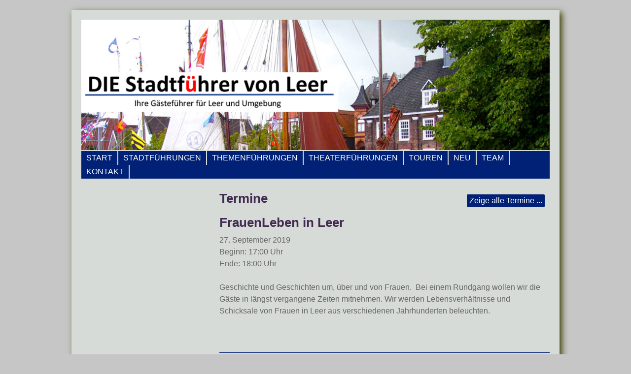

--- FILE ---
content_type: text/html; charset=UTF-8
request_url: http://www.stadtfuehrer-von-leer.de/event/frauenleben-in-leer/
body_size: 6718
content:
<!DOCTYPE html>
<!--[if IE 7]>
<html class="ie ie7" lang="de">
<![endif]-->
<!--[if IE 8]>
<html class="ie ie8" lang="de">
<![endif]-->
<!--[if !(IE 7) & !(IE 8)]><!-->
<html lang="de">
    <!--<![endif]-->
    <head>
	<meta charset="UTF-8">
	<meta name="viewport" content="width=device-width, initial-scale=1.0">
	<title>FrauenLeben in Leer | Die Stadtführer von Leer</title>
	<link rel="profile" href="http://gmpg.org/xfn/11">
	<link rel="pingback" href="http://www.stadtfuehrer-von-leer.de/xmlrpc.php">

	<link rel="shortcut icon" href="http://www.stadtfuehrer-von-leer.de/favicon.ico" type="image/x-icon" />

	<!--[if lt IE 9]>
	<script src="http://www.stadtfuehrer-von-leer.de/wp-content/themes/twentyfourteen/js/html5.js"></script>
	<![endif]-->


	<meta name='robots' content='max-image-preview:large' />
<link rel='dns-prefetch' href='//fonts.googleapis.com' />
<link href='https://fonts.gstatic.com' crossorigin rel='preconnect' />
<link rel="alternate" type="application/rss+xml" title="Die Stadtführer von Leer &raquo; Feed" href="http://www.stadtfuehrer-von-leer.de/feed/" />
<link rel="alternate" type="application/rss+xml" title="Die Stadtführer von Leer &raquo; Kommentar-Feed" href="http://www.stadtfuehrer-von-leer.de/comments/feed/" />
<script>
window._wpemojiSettings = {"baseUrl":"https:\/\/s.w.org\/images\/core\/emoji\/14.0.0\/72x72\/","ext":".png","svgUrl":"https:\/\/s.w.org\/images\/core\/emoji\/14.0.0\/svg\/","svgExt":".svg","source":{"concatemoji":"http:\/\/www.stadtfuehrer-von-leer.de\/wp-includes\/js\/wp-emoji-release.min.js?ver=6.2.8"}};
/*! This file is auto-generated */
!function(e,a,t){var n,r,o,i=a.createElement("canvas"),p=i.getContext&&i.getContext("2d");function s(e,t){p.clearRect(0,0,i.width,i.height),p.fillText(e,0,0);e=i.toDataURL();return p.clearRect(0,0,i.width,i.height),p.fillText(t,0,0),e===i.toDataURL()}function c(e){var t=a.createElement("script");t.src=e,t.defer=t.type="text/javascript",a.getElementsByTagName("head")[0].appendChild(t)}for(o=Array("flag","emoji"),t.supports={everything:!0,everythingExceptFlag:!0},r=0;r<o.length;r++)t.supports[o[r]]=function(e){if(p&&p.fillText)switch(p.textBaseline="top",p.font="600 32px Arial",e){case"flag":return s("\ud83c\udff3\ufe0f\u200d\u26a7\ufe0f","\ud83c\udff3\ufe0f\u200b\u26a7\ufe0f")?!1:!s("\ud83c\uddfa\ud83c\uddf3","\ud83c\uddfa\u200b\ud83c\uddf3")&&!s("\ud83c\udff4\udb40\udc67\udb40\udc62\udb40\udc65\udb40\udc6e\udb40\udc67\udb40\udc7f","\ud83c\udff4\u200b\udb40\udc67\u200b\udb40\udc62\u200b\udb40\udc65\u200b\udb40\udc6e\u200b\udb40\udc67\u200b\udb40\udc7f");case"emoji":return!s("\ud83e\udef1\ud83c\udffb\u200d\ud83e\udef2\ud83c\udfff","\ud83e\udef1\ud83c\udffb\u200b\ud83e\udef2\ud83c\udfff")}return!1}(o[r]),t.supports.everything=t.supports.everything&&t.supports[o[r]],"flag"!==o[r]&&(t.supports.everythingExceptFlag=t.supports.everythingExceptFlag&&t.supports[o[r]]);t.supports.everythingExceptFlag=t.supports.everythingExceptFlag&&!t.supports.flag,t.DOMReady=!1,t.readyCallback=function(){t.DOMReady=!0},t.supports.everything||(n=function(){t.readyCallback()},a.addEventListener?(a.addEventListener("DOMContentLoaded",n,!1),e.addEventListener("load",n,!1)):(e.attachEvent("onload",n),a.attachEvent("onreadystatechange",function(){"complete"===a.readyState&&t.readyCallback()})),(e=t.source||{}).concatemoji?c(e.concatemoji):e.wpemoji&&e.twemoji&&(c(e.twemoji),c(e.wpemoji)))}(window,document,window._wpemojiSettings);
</script>
<style>
img.wp-smiley,
img.emoji {
	display: inline !important;
	border: none !important;
	box-shadow: none !important;
	height: 1em !important;
	width: 1em !important;
	margin: 0 0.07em !important;
	vertical-align: -0.1em !important;
	background: none !important;
	padding: 0 !important;
}
</style>
	<link rel='stylesheet' id='wp-block-library-css' href='http://www.stadtfuehrer-von-leer.de/wp-includes/css/dist/block-library/style.min.css?ver=6.2.8' media='all' />
<style id='wp-block-library-theme-inline-css'>
.wp-block-audio figcaption{color:#555;font-size:13px;text-align:center}.is-dark-theme .wp-block-audio figcaption{color:hsla(0,0%,100%,.65)}.wp-block-audio{margin:0 0 1em}.wp-block-code{border:1px solid #ccc;border-radius:4px;font-family:Menlo,Consolas,monaco,monospace;padding:.8em 1em}.wp-block-embed figcaption{color:#555;font-size:13px;text-align:center}.is-dark-theme .wp-block-embed figcaption{color:hsla(0,0%,100%,.65)}.wp-block-embed{margin:0 0 1em}.blocks-gallery-caption{color:#555;font-size:13px;text-align:center}.is-dark-theme .blocks-gallery-caption{color:hsla(0,0%,100%,.65)}.wp-block-image figcaption{color:#555;font-size:13px;text-align:center}.is-dark-theme .wp-block-image figcaption{color:hsla(0,0%,100%,.65)}.wp-block-image{margin:0 0 1em}.wp-block-pullquote{border-bottom:4px solid;border-top:4px solid;color:currentColor;margin-bottom:1.75em}.wp-block-pullquote cite,.wp-block-pullquote footer,.wp-block-pullquote__citation{color:currentColor;font-size:.8125em;font-style:normal;text-transform:uppercase}.wp-block-quote{border-left:.25em solid;margin:0 0 1.75em;padding-left:1em}.wp-block-quote cite,.wp-block-quote footer{color:currentColor;font-size:.8125em;font-style:normal;position:relative}.wp-block-quote.has-text-align-right{border-left:none;border-right:.25em solid;padding-left:0;padding-right:1em}.wp-block-quote.has-text-align-center{border:none;padding-left:0}.wp-block-quote.is-large,.wp-block-quote.is-style-large,.wp-block-quote.is-style-plain{border:none}.wp-block-search .wp-block-search__label{font-weight:700}.wp-block-search__button{border:1px solid #ccc;padding:.375em .625em}:where(.wp-block-group.has-background){padding:1.25em 2.375em}.wp-block-separator.has-css-opacity{opacity:.4}.wp-block-separator{border:none;border-bottom:2px solid;margin-left:auto;margin-right:auto}.wp-block-separator.has-alpha-channel-opacity{opacity:1}.wp-block-separator:not(.is-style-wide):not(.is-style-dots){width:100px}.wp-block-separator.has-background:not(.is-style-dots){border-bottom:none;height:1px}.wp-block-separator.has-background:not(.is-style-wide):not(.is-style-dots){height:2px}.wp-block-table{margin:0 0 1em}.wp-block-table td,.wp-block-table th{word-break:normal}.wp-block-table figcaption{color:#555;font-size:13px;text-align:center}.is-dark-theme .wp-block-table figcaption{color:hsla(0,0%,100%,.65)}.wp-block-video figcaption{color:#555;font-size:13px;text-align:center}.is-dark-theme .wp-block-video figcaption{color:hsla(0,0%,100%,.65)}.wp-block-video{margin:0 0 1em}.wp-block-template-part.has-background{margin-bottom:0;margin-top:0;padding:1.25em 2.375em}
</style>
<link rel='stylesheet' id='classic-theme-styles-css' href='http://www.stadtfuehrer-von-leer.de/wp-includes/css/classic-themes.min.css?ver=6.2.8' media='all' />
<style id='global-styles-inline-css'>
body{--wp--preset--color--black: #000;--wp--preset--color--cyan-bluish-gray: #abb8c3;--wp--preset--color--white: #fff;--wp--preset--color--pale-pink: #f78da7;--wp--preset--color--vivid-red: #cf2e2e;--wp--preset--color--luminous-vivid-orange: #ff6900;--wp--preset--color--luminous-vivid-amber: #fcb900;--wp--preset--color--light-green-cyan: #7bdcb5;--wp--preset--color--vivid-green-cyan: #00d084;--wp--preset--color--pale-cyan-blue: #8ed1fc;--wp--preset--color--vivid-cyan-blue: #0693e3;--wp--preset--color--vivid-purple: #9b51e0;--wp--preset--color--green: #24890d;--wp--preset--color--dark-gray: #2b2b2b;--wp--preset--color--medium-gray: #767676;--wp--preset--color--light-gray: #f5f5f5;--wp--preset--gradient--vivid-cyan-blue-to-vivid-purple: linear-gradient(135deg,rgba(6,147,227,1) 0%,rgb(155,81,224) 100%);--wp--preset--gradient--light-green-cyan-to-vivid-green-cyan: linear-gradient(135deg,rgb(122,220,180) 0%,rgb(0,208,130) 100%);--wp--preset--gradient--luminous-vivid-amber-to-luminous-vivid-orange: linear-gradient(135deg,rgba(252,185,0,1) 0%,rgba(255,105,0,1) 100%);--wp--preset--gradient--luminous-vivid-orange-to-vivid-red: linear-gradient(135deg,rgba(255,105,0,1) 0%,rgb(207,46,46) 100%);--wp--preset--gradient--very-light-gray-to-cyan-bluish-gray: linear-gradient(135deg,rgb(238,238,238) 0%,rgb(169,184,195) 100%);--wp--preset--gradient--cool-to-warm-spectrum: linear-gradient(135deg,rgb(74,234,220) 0%,rgb(151,120,209) 20%,rgb(207,42,186) 40%,rgb(238,44,130) 60%,rgb(251,105,98) 80%,rgb(254,248,76) 100%);--wp--preset--gradient--blush-light-purple: linear-gradient(135deg,rgb(255,206,236) 0%,rgb(152,150,240) 100%);--wp--preset--gradient--blush-bordeaux: linear-gradient(135deg,rgb(254,205,165) 0%,rgb(254,45,45) 50%,rgb(107,0,62) 100%);--wp--preset--gradient--luminous-dusk: linear-gradient(135deg,rgb(255,203,112) 0%,rgb(199,81,192) 50%,rgb(65,88,208) 100%);--wp--preset--gradient--pale-ocean: linear-gradient(135deg,rgb(255,245,203) 0%,rgb(182,227,212) 50%,rgb(51,167,181) 100%);--wp--preset--gradient--electric-grass: linear-gradient(135deg,rgb(202,248,128) 0%,rgb(113,206,126) 100%);--wp--preset--gradient--midnight: linear-gradient(135deg,rgb(2,3,129) 0%,rgb(40,116,252) 100%);--wp--preset--duotone--dark-grayscale: url('#wp-duotone-dark-grayscale');--wp--preset--duotone--grayscale: url('#wp-duotone-grayscale');--wp--preset--duotone--purple-yellow: url('#wp-duotone-purple-yellow');--wp--preset--duotone--blue-red: url('#wp-duotone-blue-red');--wp--preset--duotone--midnight: url('#wp-duotone-midnight');--wp--preset--duotone--magenta-yellow: url('#wp-duotone-magenta-yellow');--wp--preset--duotone--purple-green: url('#wp-duotone-purple-green');--wp--preset--duotone--blue-orange: url('#wp-duotone-blue-orange');--wp--preset--font-size--small: 13px;--wp--preset--font-size--medium: 20px;--wp--preset--font-size--large: 36px;--wp--preset--font-size--x-large: 42px;--wp--preset--spacing--20: 0.44rem;--wp--preset--spacing--30: 0.67rem;--wp--preset--spacing--40: 1rem;--wp--preset--spacing--50: 1.5rem;--wp--preset--spacing--60: 2.25rem;--wp--preset--spacing--70: 3.38rem;--wp--preset--spacing--80: 5.06rem;--wp--preset--shadow--natural: 6px 6px 9px rgba(0, 0, 0, 0.2);--wp--preset--shadow--deep: 12px 12px 50px rgba(0, 0, 0, 0.4);--wp--preset--shadow--sharp: 6px 6px 0px rgba(0, 0, 0, 0.2);--wp--preset--shadow--outlined: 6px 6px 0px -3px rgba(255, 255, 255, 1), 6px 6px rgba(0, 0, 0, 1);--wp--preset--shadow--crisp: 6px 6px 0px rgba(0, 0, 0, 1);}:where(.is-layout-flex){gap: 0.5em;}body .is-layout-flow > .alignleft{float: left;margin-inline-start: 0;margin-inline-end: 2em;}body .is-layout-flow > .alignright{float: right;margin-inline-start: 2em;margin-inline-end: 0;}body .is-layout-flow > .aligncenter{margin-left: auto !important;margin-right: auto !important;}body .is-layout-constrained > .alignleft{float: left;margin-inline-start: 0;margin-inline-end: 2em;}body .is-layout-constrained > .alignright{float: right;margin-inline-start: 2em;margin-inline-end: 0;}body .is-layout-constrained > .aligncenter{margin-left: auto !important;margin-right: auto !important;}body .is-layout-constrained > :where(:not(.alignleft):not(.alignright):not(.alignfull)){max-width: var(--wp--style--global--content-size);margin-left: auto !important;margin-right: auto !important;}body .is-layout-constrained > .alignwide{max-width: var(--wp--style--global--wide-size);}body .is-layout-flex{display: flex;}body .is-layout-flex{flex-wrap: wrap;align-items: center;}body .is-layout-flex > *{margin: 0;}:where(.wp-block-columns.is-layout-flex){gap: 2em;}.has-black-color{color: var(--wp--preset--color--black) !important;}.has-cyan-bluish-gray-color{color: var(--wp--preset--color--cyan-bluish-gray) !important;}.has-white-color{color: var(--wp--preset--color--white) !important;}.has-pale-pink-color{color: var(--wp--preset--color--pale-pink) !important;}.has-vivid-red-color{color: var(--wp--preset--color--vivid-red) !important;}.has-luminous-vivid-orange-color{color: var(--wp--preset--color--luminous-vivid-orange) !important;}.has-luminous-vivid-amber-color{color: var(--wp--preset--color--luminous-vivid-amber) !important;}.has-light-green-cyan-color{color: var(--wp--preset--color--light-green-cyan) !important;}.has-vivid-green-cyan-color{color: var(--wp--preset--color--vivid-green-cyan) !important;}.has-pale-cyan-blue-color{color: var(--wp--preset--color--pale-cyan-blue) !important;}.has-vivid-cyan-blue-color{color: var(--wp--preset--color--vivid-cyan-blue) !important;}.has-vivid-purple-color{color: var(--wp--preset--color--vivid-purple) !important;}.has-black-background-color{background-color: var(--wp--preset--color--black) !important;}.has-cyan-bluish-gray-background-color{background-color: var(--wp--preset--color--cyan-bluish-gray) !important;}.has-white-background-color{background-color: var(--wp--preset--color--white) !important;}.has-pale-pink-background-color{background-color: var(--wp--preset--color--pale-pink) !important;}.has-vivid-red-background-color{background-color: var(--wp--preset--color--vivid-red) !important;}.has-luminous-vivid-orange-background-color{background-color: var(--wp--preset--color--luminous-vivid-orange) !important;}.has-luminous-vivid-amber-background-color{background-color: var(--wp--preset--color--luminous-vivid-amber) !important;}.has-light-green-cyan-background-color{background-color: var(--wp--preset--color--light-green-cyan) !important;}.has-vivid-green-cyan-background-color{background-color: var(--wp--preset--color--vivid-green-cyan) !important;}.has-pale-cyan-blue-background-color{background-color: var(--wp--preset--color--pale-cyan-blue) !important;}.has-vivid-cyan-blue-background-color{background-color: var(--wp--preset--color--vivid-cyan-blue) !important;}.has-vivid-purple-background-color{background-color: var(--wp--preset--color--vivid-purple) !important;}.has-black-border-color{border-color: var(--wp--preset--color--black) !important;}.has-cyan-bluish-gray-border-color{border-color: var(--wp--preset--color--cyan-bluish-gray) !important;}.has-white-border-color{border-color: var(--wp--preset--color--white) !important;}.has-pale-pink-border-color{border-color: var(--wp--preset--color--pale-pink) !important;}.has-vivid-red-border-color{border-color: var(--wp--preset--color--vivid-red) !important;}.has-luminous-vivid-orange-border-color{border-color: var(--wp--preset--color--luminous-vivid-orange) !important;}.has-luminous-vivid-amber-border-color{border-color: var(--wp--preset--color--luminous-vivid-amber) !important;}.has-light-green-cyan-border-color{border-color: var(--wp--preset--color--light-green-cyan) !important;}.has-vivid-green-cyan-border-color{border-color: var(--wp--preset--color--vivid-green-cyan) !important;}.has-pale-cyan-blue-border-color{border-color: var(--wp--preset--color--pale-cyan-blue) !important;}.has-vivid-cyan-blue-border-color{border-color: var(--wp--preset--color--vivid-cyan-blue) !important;}.has-vivid-purple-border-color{border-color: var(--wp--preset--color--vivid-purple) !important;}.has-vivid-cyan-blue-to-vivid-purple-gradient-background{background: var(--wp--preset--gradient--vivid-cyan-blue-to-vivid-purple) !important;}.has-light-green-cyan-to-vivid-green-cyan-gradient-background{background: var(--wp--preset--gradient--light-green-cyan-to-vivid-green-cyan) !important;}.has-luminous-vivid-amber-to-luminous-vivid-orange-gradient-background{background: var(--wp--preset--gradient--luminous-vivid-amber-to-luminous-vivid-orange) !important;}.has-luminous-vivid-orange-to-vivid-red-gradient-background{background: var(--wp--preset--gradient--luminous-vivid-orange-to-vivid-red) !important;}.has-very-light-gray-to-cyan-bluish-gray-gradient-background{background: var(--wp--preset--gradient--very-light-gray-to-cyan-bluish-gray) !important;}.has-cool-to-warm-spectrum-gradient-background{background: var(--wp--preset--gradient--cool-to-warm-spectrum) !important;}.has-blush-light-purple-gradient-background{background: var(--wp--preset--gradient--blush-light-purple) !important;}.has-blush-bordeaux-gradient-background{background: var(--wp--preset--gradient--blush-bordeaux) !important;}.has-luminous-dusk-gradient-background{background: var(--wp--preset--gradient--luminous-dusk) !important;}.has-pale-ocean-gradient-background{background: var(--wp--preset--gradient--pale-ocean) !important;}.has-electric-grass-gradient-background{background: var(--wp--preset--gradient--electric-grass) !important;}.has-midnight-gradient-background{background: var(--wp--preset--gradient--midnight) !important;}.has-small-font-size{font-size: var(--wp--preset--font-size--small) !important;}.has-medium-font-size{font-size: var(--wp--preset--font-size--medium) !important;}.has-large-font-size{font-size: var(--wp--preset--font-size--large) !important;}.has-x-large-font-size{font-size: var(--wp--preset--font-size--x-large) !important;}
.wp-block-navigation a:where(:not(.wp-element-button)){color: inherit;}
:where(.wp-block-columns.is-layout-flex){gap: 2em;}
.wp-block-pullquote{font-size: 1.5em;line-height: 1.6;}
</style>
<link rel='stylesheet' id='dashicons-css' href='http://www.stadtfuehrer-von-leer.de/wp-includes/css/dashicons.min.css?ver=6.2.8' media='all' />
<link rel='stylesheet' id='twentyfourteen-child-bvgd-style-css' href='http://www.stadtfuehrer-von-leer.de/wp-content/themes/twentyfourteen-child-bvgdmemb/style.css?ver=1.0' media='all' />
<link rel='stylesheet' id='custom-css-css' href='http://www.stadtfuehrer-von-leer.de/wp-content/themes/bvgd_custom_member/style.css?ver=6.2.8' media='all' />
<link rel='stylesheet' id='twentyfourteen-lato-css' href='https://fonts.googleapis.com/css?family=Lato%3A300%2C400%2C700%2C900%2C300italic%2C400italic%2C700italic&#038;subset=latin%2Clatin-ext&#038;display=fallback' media='all' />
<link rel='stylesheet' id='genericons-css' href='http://www.stadtfuehrer-von-leer.de/wp-content/themes/twentyfourteen/genericons/genericons.css?ver=3.0.3' media='all' />
<link rel='stylesheet' id='twentyfourteen-style-css' href='http://www.stadtfuehrer-von-leer.de/wp-content/themes/twentyfourteen-child-bvgdmemb/style.css?ver=20190507' media='all' />
<link rel='stylesheet' id='twentyfourteen-block-style-css' href='http://www.stadtfuehrer-von-leer.de/wp-content/themes/twentyfourteen/css/blocks.css?ver=20190102' media='all' />
<!--[if lt IE 9]>
<link rel='stylesheet' id='twentyfourteen-ie-css' href='http://www.stadtfuehrer-von-leer.de/wp-content/themes/twentyfourteen/css/ie.css?ver=20140701' media='all' />
<![endif]-->
<script src='http://www.stadtfuehrer-von-leer.de/wp-includes/js/jquery/jquery.min.js?ver=3.6.4' id='jquery-core-js'></script>
<script src='http://www.stadtfuehrer-von-leer.de/wp-includes/js/jquery/jquery-migrate.min.js?ver=3.4.0' id='jquery-migrate-js'></script>
<link rel="https://api.w.org/" href="http://www.stadtfuehrer-von-leer.de/wp-json/" /><link rel="EditURI" type="application/rsd+xml" title="RSD" href="http://www.stadtfuehrer-von-leer.de/xmlrpc.php?rsd" />
<link rel="wlwmanifest" type="application/wlwmanifest+xml" href="http://www.stadtfuehrer-von-leer.de/wp-includes/wlwmanifest.xml" />
<meta name="generator" content="WordPress 6.2.8" />
<link rel="canonical" href="http://www.stadtfuehrer-von-leer.de/event/frauenleben-in-leer/" />
<link rel='shortlink' href='http://www.stadtfuehrer-von-leer.de/?p=1980' />
<link rel="alternate" type="application/json+oembed" href="http://www.stadtfuehrer-von-leer.de/wp-json/oembed/1.0/embed?url=http%3A%2F%2Fwww.stadtfuehrer-von-leer.de%2Fevent%2Ffrauenleben-in-leer%2F" />
<link rel="alternate" type="text/xml+oembed" href="http://www.stadtfuehrer-von-leer.de/wp-json/oembed/1.0/embed?url=http%3A%2F%2Fwww.stadtfuehrer-von-leer.de%2Fevent%2Ffrauenleben-in-leer%2F&#038;format=xml" />
         <style type="text/css">
	     .site { background-color: #d6dbd7; }
	     .primary-navigation li { border-right-color: #d6dbd7; }
	     li.event .event_title { border-left-color: #d6dbd7; }
	     
	     #primary-navigation,
	     .secondary-navigation,
	     #secondary-navigation li,
	     .primary-navigation .children li,
	     li.event .event_date,
	     li.event .event_title,
	     .menu-toggle,
	     h1.widget-title,
	     .button,
	     input[type="submit"], .widget input[type="submit"], 
	     input[type="button"], 
	     input[type="reset"] { background-color: #002175; }
	     
	     .nav-links { border-top-color: #002175; }
	     
	     
	     
	     .widget form, #calendar_wrap,
	     .primary-sidebar .widget li, 
	     .primary-sidebar .widget li:last-child { background-color: #6485d9; }
	     	     
	     a, a:focus, a:hover, a:active, .entry-title a:hover, 
	     .widget a:focus, .widget a:hover, .widget a:active,
	     .widget .current-menu-item a:hover, .widget .current-menu-item a:focus,
	     .post-navigation a, .post-navigation a:hover, .post-navigation a:focus { color: #0772ba;}
	     
	     .menu-toggle:active, .menu-toggle:focus, .menu-toggle:hover, 
	     .primary-navigation li:hover > a, 
	     .primary-navigation li.focus > a,
	     .primary-navigation li.current_page_item,
	     .primary-navigation li.current_page_ancestor,
	     #secondary-navigation li:hover > a, 
	     #secondary-navigation li.focus > a,
	     #secondary-navigation li.current_page_item,
	     .secondary-navigation li:hover > a,
	     .current_page_item, .current_page_parent, .current_page_ancestor, 
	     button:hover, 
	     button:focus, 
	     .button:hover, 
	     .button:focus, 
	     input[type="button"]:hover, 
	     input[type="button"]:focus, 
	     input[type="reset"]:hover, 
	     input[type="reset"]:focus, 
	     input[type="submit"]:hover, 
	     input[type="submit"]:focus, 
	     .widget input[type="button"]:hover, 
	     .widget input[type="button"]:focus, 
	     .widget input[type="reset"]:hover, 
	     .widget input[type="reset"]:focus, 
	     .widget input[type="submit"]:hover, 
	     .widget input[type="submit"]:focus { background-color: #0772ba;}
	     
	     h1, h2, .page-title, .archive-title, .entry-title a, .widget a, .widget .current-menu-item a, #wp-calendar caption
	     { color: #000043; }
 
         </style>
    <style id="custom-background-css">
body.custom-background { background-color: #c6c6c6; }
</style>
			<style id="wp-custom-css">
			#main-footer {
  background-color: #d6dbd7;
}		</style>
		
    </head>

    <body class="event-template-default single single-event postid-1980 custom-background wp-embed-responsive group-blog header-image full-width footer-widgets singular">
	<div id="page" class="hfeed site">

	    <div id="header">


		    		<div id="header_image">
		    
		    		    
		    
    		    <a href="http://www.stadtfuehrer-von-leer.de/" rel="home">
    			<img src="http://www.stadtfuehrer-von-leer.de/wp-content/uploads/2024/04/cropped-Folie2.png" width="1260" height="393" alt="Die Stadtführer von Leer">
    		    </a>
    		</div>
		

		<div id="nav_main" class="site-header" role="banner">

		    <nav id="primary-navigation" class="site-navigation primary-navigation" role="navigation">

			<div class="menu-toggle">Menu</div>
			<div class="menu-hauptmenue-container"><ul id="primary-menu" class="nav-menu"><li id="menu-item-2032" class="menu-item menu-item-type-post_type menu-item-object-page menu-item-home menu-item-2032"><a href="http://www.stadtfuehrer-von-leer.de/">Start</a></li>
<li id="menu-item-2035" class="menu-item menu-item-type-post_type menu-item-object-page menu-item-2035"><a href="http://www.stadtfuehrer-von-leer.de/fuehrungen/">Stadtführungen</a></li>
<li id="menu-item-2042" class="menu-item menu-item-type-post_type menu-item-object-page menu-item-2042"><a href="http://www.stadtfuehrer-von-leer.de/themenfuehrungen/">Themenführungen</a></li>
<li id="menu-item-2041" class="menu-item menu-item-type-post_type menu-item-object-page menu-item-2041"><a href="http://www.stadtfuehrer-von-leer.de/theaterfuehrungen-2/">Theaterführungen</a></li>
<li id="menu-item-2625" class="menu-item menu-item-type-post_type menu-item-object-page menu-item-2625"><a href="http://www.stadtfuehrer-von-leer.de/touren/">Touren</a></li>
<li id="menu-item-2639" class="menu-item menu-item-type-post_type menu-item-object-page menu-item-2639"><a href="http://www.stadtfuehrer-von-leer.de/aktuelles-2/">Neu</a></li>
<li id="menu-item-2033" class="menu-item menu-item-type-post_type menu-item-object-page menu-item-2033"><a href="http://www.stadtfuehrer-von-leer.de/team/">Team</a></li>
<li id="menu-item-2036" class="menu-item menu-item-type-post_type menu-item-object-page menu-item-2036"><a href="http://www.stadtfuehrer-von-leer.de/kontakt-2-2/">Kontakt</a></li>
</ul></div>		    </nav>
		    
		    
		</div>


	    </div>


	    <div id="main" class="site-main">

	<div id="primary" class="content-area">
		<div id="content" class="site-content" role="main">
			<header class="page-header">
<h1 class="page-title">Termine</h1>
<a class="button right" href="http://www.stadtfuehrer-von-leer.de/event/">Zeige alle Termine ...</a></header>
<article id="post-1980" class="post-1980 event type-event status-publish hentry">

    
    <header class="entry-header"><h1 class="entry-title">FrauenLeben in Leer</h1></header><!-- .entry-header -->    <div class="entry-content">
	27. September 2019<br>Beginn: 17:00 Uhr<br>Ende: 18:00 Uhr<br><br><p>Geschichte und Geschichten um, über und von Frauen.  Bei einem Rundgang wollen wir die Gäste in längst vergangene Zeiten mitnehmen. Wir werden Lebensverhältnisse und Schicksale von Frauen in Leer aus verschiedenen Jahrhunderten beleuchten.</p>
    </div><!-- .entry-content -->

</article><!-- #post-## -->
		<nav class="navigation post-navigation" role="navigation">
		<h1 class="screen-reader-text">Beitrags-Navigation</h1>
		<div class="nav-links">
			<a href="http://www.stadtfuehrer-von-leer.de/event/heute-back-ich-morgen-brau-ich/" rel="prev"><span class="meta-nav">Vorheriger Beitrag</span>heute back ich- morgen brau ich&#8230;</a><a href="http://www.stadtfuehrer-von-leer.de/event/lieblingsorte/" rel="next"><span class="meta-nav">Nächster Beitrag</span>Lieblingsorte</a>			</div><!-- .nav-links -->
		</nav><!-- .navigation -->
				</div><!-- #content -->
	</div><!-- #primary -->

<div id="secondary">


	<nav id="secondary-navigation" role="navigation" class="navigation nav-margin site-navigation">
	    <ul class="clearfix">
			    </ul>
	</nav>
	


    
            <div id="primary-sidebar" class="primary-sidebar widget-area" role="complementary">
	            </div><!-- #primary-sidebar -->
    	
	
</div><!-- #secondary -->

		</div><!-- #main -->
		
		
		<div id="bvgd_info" style="">Mitglied im BVGD - Bundesverband der G&auml;stef&uuml;hrer in Deutschland e. V. - <a href="http://www.bvgd.org/" target="_blank"><u>www.bvgd.org</u> <img src="http://www.bvgd.org/favicon.ico" border="0"></a>
		

		<footer id="colophon" class="site-footer" role="contentinfo">

			
<div id="supplementary">
	<div id="footer-sidebar" class="footer-sidebar widget-area" role="complementary">
		<aside id="block-13" class="widget widget_block">
<div class="wp-block-cover is-light" style="min-height:50px"><span aria-hidden="true" class="wp-block-cover__background has-light-gray-background-color has-background-dim-100 has-background-dim"></span><div class="wp-block-cover__inner-container">
<ul>
<li><strong>Buchungsanfragen: 0491-2066 9022</strong></li>
</ul>
</div></div>
</aside>	</div><!-- #footer-sidebar -->
</div><!-- #supplementary -->
		    
		</footer><!-- #colophon -->
		</div>
	</div><!-- #page -->

	<script src='http://www.stadtfuehrer-von-leer.de/wp-includes/js/imagesloaded.min.js?ver=4.1.4' id='imagesloaded-js'></script>
<script src='http://www.stadtfuehrer-von-leer.de/wp-includes/js/masonry.min.js?ver=4.2.2' id='masonry-js'></script>
<script src='http://www.stadtfuehrer-von-leer.de/wp-includes/js/jquery/jquery.masonry.min.js?ver=3.1.2b' id='jquery-masonry-js'></script>
<script src='http://www.stadtfuehrer-von-leer.de/wp-content/themes/twentyfourteen/js/functions.js?ver=20171218' id='twentyfourteen-script-js'></script>

	
</body>
</html>

--- FILE ---
content_type: text/css
request_url: http://www.stadtfuehrer-von-leer.de/wp-content/themes/twentyfourteen-child-bvgdmemb/style.css?ver=1.0
body_size: 5996
content:
/*
Theme Name: BVGD-Members
Template: twentyfourteen
Text Domain: bvgd
Author: AKU
Version: 1.64
Description: Spezial-Theme BVGD-Mitgliedsvereine
*/
@import url("../twentyfourteen/style.css");

html, body, div, span, applet, object, iframe, h1, h2, h3, h4, h5, h6, p, blockquote, pre, a, abbr, acronym, address, big, cite, code, del, dfn, em, font, ins, kbd, q, s, samp, small, strike, strong, sub, sup, tt, var, dl, dt, dd, ol, ul, li, fieldset, form, label, legend, table, caption, tbody, tfoot, thead, tr, th, td {
    font-family: 'Arial', sans-serif;
    font-size: 16px;
}


*, body, button, input, select, textarea  {
    font-family: 'Arial', sans-serif;
    color: #666666;
}

body {
    background: none repeat scroll 0 0 #d8d8d8;
}

#main {
    margin-top: 0;
}

h1 {
    clear: none;
}

h1, .page-title, .archive-title {
    font-size: 22px;
    font-weight: 300;
    margin-top: 0;
}

#content h1.page-title {
    font-size: 28px;
    font-weight: bold;
    margin-top: -11px;
}

h1.entry-title {
    font-size: 22px;
    line-height: 28px;
    margin-bottom: 5px;
}

h2, h3, h4, h5, h6 {
    clear: both;
    font-weight: 700;
    margin: 36px 0 8px;
}

a:focus, a:hover, a:active {
    outline: 0 none;
}

.site, .site-header {
    max-width: 950px;
}

.site {
    max-width: 950px;
    padding: 20px;
    padding-bottom: 10px;
}

.site:before {
    content: none;
}

#page {
    margin: 20px auto;
    border: 0px;
    box-shadow: 5px 5px 12px 0px #888888;
}

#header_news {
    float: left;
}

#header_image {
    position: relative;
    max-height: 265px;
    overflow: hidden;
}

#header_news img, #header_logo img, #header_image img {
    width: 100%;
    height: auto;
}

#header_image .copyright, .post-thumbnail .copyright {
    position: absolute;
    bottom: -1px;
    right: 4px;
    font-size: 11px;
    color: #fff;
    opacity: 0.8;
    font-family: Arial, Helvetica, sans-serif;
    text-shadow: 0px 0px 3px #000;
}

#header_image h1.site-title {
    position: absolute;
    top: 20px;
    left: 20px;
    opacity: 1;
    width: auto;
    height: auto;
    display: inline-block;
}

#header_image h1.site-title, #header_image h1.site-title a {
    font-size: 28px;
    font-weight: 700;
    color: #fff;
    font-family: Arial, Helvetica, sans-serif;
    text-shadow: 2px 2px 8px #000;
}

.post-thumbnail {
    width: auto;
    max-width: 100%;
    z-index: 0;
    float: right;
    padding-left: 0px;
    margin-bottom: 20px;
}

.post-thumbnail-caption {
    margin-top: -3px;
    margin-bottom: 15px;
}

.full-width .site-content img.size-medium.alignleft, .full-width .site-content .wp-caption.alignleft {
    margin-left: 0;
}

.full-width .site-content img.size-medium.alignright, .full-width .site-content .wp-caption.alignright {
    margin-right: 0;
}

header.archive-header {
    margin-bottom: 30px;
}

#header_logo {
    clear: none;
    float: right;
}

#header_logo img {
    margin-top: 5px;
}

#nav_top {
    clear: both;
    height: 28px;
    padding-top: 3px;
    padding-bottom: 3px;
}

#nav_lang, #nav_search {
    height: 28px;
    line-height: 28px;
    vertical-align: baseline;
}

#nav_lang {
    float: left;
    width: 80%;
    background-color: #f0f0f0;
}

#nav_search {
    clear: none;
    float: right;
    width: 20%;
    background-color: #d8d8d8;
}

.masthead-fixed .site-header {
    position: relative;
}

.site-header {
    background-color: #fff;
}

/* Placeholder text color -- selectors need to be separate to work. */

::-webkit-input-placeholder {
	color: #666;
}

:-moz-placeholder {
	color: #666;
}

::-moz-placeholder {
	color: #666;
	opacity: 1; /* Since FF19 lowers the opacity of the placeholder by default */
}

:-ms-input-placeholder {
	color: #666;
}


/* NAV MAIN ----------------------------------------------------------------- */

.primary-navigation a {
    padding: 0 10px;
}

.secondary-navigation {
    border-bottom: 1px solid rgba(255, 255, 255, 0.2);
    font-size: 12px;
    margin: 0 0 30px 0;
    background-color: green;
    width: 100%;
}
.secondary-navigation a {
    padding: 0;
    padding-left: 10px;
}


.admin-bar.masthead-fixed .site-header {
    top: 0px;
}

.site-navigation ul {
    list-style: none outside none;
    margin: 0;
}

.site-navigation li {
    border-top: 1px solid rgba(255, 255, 255, 0.2);
}

.site-navigation ul ul {
    margin-left: 20px;
}

.site-navigation a {
    color: #fff;
    display: block;
    text-transform: uppercase;
    line-height: 28px;
}

.site-navigation a:hover {
    color: #fff;
}

.primary-navigation {
    float: left;
    font-size: 16px;
    font-weight: 400;
    margin: 2px 0 2px 0;
    background-color: #a9c803;
    width: 100%;
    min-height: 28px;
}

.primary-navigation li {
    border: 0;
    border-right: 2px solid #fff;
    height: 28px;
}

.primary-navigation ul.nav-language li {
    border-right: 0;
    border-left: 2px solid #fff;
}

ul.nav-language {
    float: right;
}

.primary-navigation a {
    height: 28px;
}

.primary-navigation li.current_page_item {
    background-color: #00aaad;
    color: #fff;
}

.site-navigation .current_page_item > a, .site-navigation .current_page_ancestor > a, .site-navigation .current-menu-item > a, .site-navigation .current-menu-ancestor > a {
    font-weight: 400;
    color: #fff;
}

.menu-toggle {
    height: 28px;
    width: auto;
    left: 0px;
    top: 2px;
    border: 0;
    box-shadow: 0;
    overflow: hidden;
    text-align: left;
    line-height: 28px;
    color: #fff;
}

.menu-toggle:before {
	color: #fff;
	content: "\f419";
	padding: 0;
    line-height: 28px;
    float: left;
    padding-left: 12px;
    padding-right: 5px;
}

.menu-toggle:active, .menu-toggle:focus, .menu-toggle:hover {
    background-color: #00aaad;
}

.primary-navigation.toggled-on {
    padding: 0;
    width: 100%;
}

.primary-navigation.toggled-on a {
    padding: 0;
}

.primary-navigation.toggled-on li {
    padding-left: 10px;
    border-right: 0;
}


.primary-navigation .menu-item-has-children > a,
.primary-navigation .page_item_has_children > a {
    padding-right: 12px;
}

.primary-navigation .menu-item-has-children > a:after,
.primary-navigation .page_item_has_children > a:after {
    display: none;
}

.primary-navigation ul ul {
    background-color: #ecfcfc;
    margin: 0;
    top: 28px;
}

.primary-navigation ul ul a {
    padding: 0;
    padding-left: 12px;
}

.primary-navigation li {
    display: block;
    width: auto;
    float:left;
}

.primary-navigation ul.children {
    display: none;
}

.primary-navigation ul ul {
    background-color: transparent;
}

#nav_top input {
    border: 0px solid rgba(0, 0, 0, 0.1);
    background-color: transparent;
    border-radius: 2px;
    color: #666;
    padding: 0 10px;
    height: 28px;
}

.login_symbol {
    line-height: 25px;
    font-size: 16px;
}

.current_page_item .login_symbol {
    color: #00aaad;
}

.current_page_item .children .login_symbol {
    color: #666;
}



/* SIDEBAR ------------------------------------------------------------------ */
#secondary {
    min-height:0;
}

/* NAV MARGIN --------------------------------------------------------------- */
#secondary, .nav-margin {
    padding: 0;
    width: 245px;
}

.nav-margin {
    display: block;
}

.nav-margin ul {
    list-style: none outside none;
    margin: 0;
    border-left: 1px solid #ccc;
}

.nav-margin ul li:first-child {
    border-top: 1px solid #ccc;
}

.nav-margin > ul > li:last-child {
    margin-bottom: 30px;
}

.nav-margin ul.children, .nav-margin ul.children ul.children {
    display: none;
}

.nav-margin .current_page_item ul.children, .nav-margin .current_page_ancestor ul.children, .nav-margin ul.children .current_page_parent ul.children, .nav-margin ul.children .current_page_item ul.children {
    display: block;
}

.nav-margin ul .children li:first-child {
    margin-top: 0;
}

.nav-margin li {
    background-color: #ecfcfc;
    color: #000;
    border-bottom: 1px solid #ccc;
    border-right: 1px solid #ccc;
}
.nav-margin ul.children, .nav-margin ul.children li {
    border: 0;
    padding-top: 0;
}

.nav-margin ul.children li {
    border-top: 1px solid #ccc;
}

.nav-margin a {
    padding: 0 10px;
}

.nav-margin .children a {
    padding: 0 10px 0 28px;
}

.nav-margin .children .children a {
    padding: 0 10px 0 45px;
    font-size: 13px;
}

.nav-margin .current_page_item > a, .nav-margin .current-menu-item > a {
    font-weight: 400;
    color: #fff;
}


/* BREADCRUMPS -------------------------------------------------------------- */

#breadcrumbs {
	padding: 2px;
	margin-bottom: 15px;
	background-color: #F1F7CB;
}

#breadcrumbs ul {
	list-style: none;
	margin: 0;
	margin-bottom: 0;
	overflow: hidden;
}

#breadcrumbs li {
	float: left;
	margin: 0;
	padding: 0;
	margin-right: 5px;
	border-bottom: 0;
}

#breadcrumbs li, #breadcrumbs li *, #breadcrumbs .separator, #breadcrumbs .current {
	font-size: 13px;
	line-height: 16px;
}

#breadcrumbs .current {
}

/* CONTENT ------------------------------------------------------------------ */

#main {
    padding-top: 30px;
}

#primary {
    padding-top: 0;
}

.page-title, .archive-title {
}

.page-header {
    margin-bottom: 15px;
    position: relative;
}

.page-header .button.right {
    position: absolute;
    top: 11px;
    right: 0;
}

.archive-header, .search-header {
    margin-bottom: 0;
}

.full-width .site-content .hentry.has-post-thumbnail:first-child {
    margin: 0;
}

.listing-item {
    border-bottom: 1px solid #000;
}

.site-content, .full-width .site-content {
    margin-left: 280px;
    margin-right: 0px;
}

.page .entry-header {
    display: none;
}
.search .entry-header {
    display: block;
}


.site-content .entry-header, .site-content .has-post-thumbnail .entry-header, .full-width .site-content .entry-header, .page-content, .full-width .page-content, .full-width .archive-header {
    max-width: 100%;
    padding: 0px 0 5px 0;
    margin-top: 0 !important;
    background-color: transparent;
}

.site-content .has-post-thumbnail .entry-header {
    padding: 20px 0 5px 0;
    margin-top: 0;
}

.site-header, .site-content .entry-header, .site-content .entry-meta, .site-content .entry-content {
    background-color: transparent;
}

.entry-title {
    font-size: 22px;
    margin-bottom: 0;
    text-transform: none;
}

.site-content .entry-meta {
    max-width: 100%;
    padding: 20px 0 5px 0;
}

.entry-date {
    display: block;
    margin-top: 10px;
}

.entry-meta .entry-date a:before {
    content: "";
}

.site-content .entry-meta, .site-content .has-post-thumbnail .entry-meta {
    padding: 0;
}

.full-width .site-content .entry-content, .full-width .comments-area, .full-width .site-content .entry-summary, .full-width .page-header {
    padding: 0;
}

.site-content .entry-content, .comments-area, .site-content .entry-summary, .full-width .page-header {
    max-width: 100%;
}

.entry-content ul.display-posts-listing, li.listing-item {
    list-style: none outside none;
    margin: 0;
}

li.listing-item {
    padding-bottom: 0;
}

.listing-item .attachment-thumbnail {
    margin-right: 10px;
}



.excerpt {
    display: block;
    margin-bottom: 25px;
}

.excerpt p {
    margin-bottom: 0;
}

.entry-content ul {
    list-style-type: disc;
    list-style-position: inside;
    margin-left: 0;
}

.entry-content li {
    padding-left: 0px;
    margin-left: 0px;
    margin-bottom: 10px;
    line-height: 20px;
}

.entry-content .display-posts-listing li, .entry-content li.grid {
    background: none;
    padding-left: 0px;
    margin-left: 0px;
    line-height: 24px;
}

ul.listing-item {
    margin-top: 25px;
}

li.listing-item {
    clear: both;
    margin-bottom: 20px;
    overflow:auto;
}

.listing-item .attachment-thumbnail {
    float: left;
    margin: 5px 20px 20px 0px;
    box-shadow: 0;
    display: block;
}

.event_date_time .copyright {
    display: none;
}


.listing-item img.noborder {
    margin: 6px 25px 25px 1px;
    box-shadow: none;
}

div.cert {
    display: inline-block;
    font-size: 14px;
    position: relative;
}
div.cert:first-child {
    margin-right: 15px;
}

.listing-item img.cert {
    float: none;
    margin: 0px 5px 5px 0px;
    box-shadow: none;
    display: inline-block;
    width: 54px;
    height: 54px;
}

.listing-item a {
    display: block;
}

.listing-item .details a {
    display: inline-block;
}


.listing-item a.more-link {
    display: inline;
}

.listing-item a.title {
    color: #00aaad;
    text-decoration: none;
} 

.listing-item a.title:after {
    content: ".";
    display: block;
    font-size: 0;
    height: 0;
    visibility: hidden;
}

.excerpt-dash {
    display: none;
}

.excerpt {
    font-weight: 300;
}

.type-post .entry-content img, .full-width .site-content img.size-full.alignleft, .full-width .site-content img.size-full.alignright {
    display: inline-block;
    margin: 0;
    margin-top: 6px;
    margin-bottom: 6px;
}

.full-width .site-content img.size-full.alignleft {
    margin-right: 25px;
}

.full-width .site-content img.size-full.alignright {
    margin-left: 25px;
}

.post-navigation {
    max-width: 100%;
}

.full-width .post-navigation {
    padding: 0;
}

.list-view .site-content .hentry.has-post-thumbnail {
    margin-top: 30px;
}

.list-view .hentry:first-of-type {
    margin-top: 30px;
}

.nav-links {
    border-top: 1px solid #ccc;
    border-bottom: 0px solid #ccc;
    height: 110px;
    overflow: hidden;
}

.post-navigation .meta-nav {
    font-weight: 300;
}

.more-link .meta-nav {
    display: none;
}

.nav-links a, .post-navigation a {
    display: inline-block;
    width: 40%;
    float: right;
    font-weight: 300;
}

.nav-links a:first-child, .post-navigation a:first-child {
    float: left;
}

.nav-links a:last-child {
    text-align: right;
}

.nav-links a:first-child {
    text-align: left;
}

.post-navigation a {
    border: 0;
}

.post-thumbnail {
    background-image: none;
    background-color: transparent;
    display: inline-block;
    position: relative;
}

.post-thumbnail img {
    float: left;
    display: inline-block;
}

.edit-link a {
    font-size: 12px;
}


button, .button, input[type="button"], input[type="reset"], input[type="submit"] {
    background-color: #A9C803;
    color: #fff;
    font-size: 16px;
    line-height: 16px;
    font-weight: 400;
}
button:hover, button:focus, .button:hover, .button:focus, input[type="button"]:hover, input[type="button"]:focus, input[type="reset"]:hover, input[type="reset"]:focus, input[type="submit"]:hover, input[type="submit"]:focus {
    background-color: #24890D;
    color: #fff;
}
button:active, .button:active, input[type="button"]:active, input[type="reset"]:active, input[type="submit"]:active {
    background-color: #00aaad;
}

.site-content .entry-summary {
    background-color: transparent;
}

.entry-content-meta {
  display: inline-block;
}

.entry-content-meta h2 {
    margin-top: 0px;
    font-weight: normal;
}

.entry-content-meta h2.attributes {
    margin-bottom: 20px;
}

.list_elements {
  display: inline;
}

.list_elements::after {
  content: ", ";
}
.list_elements:last-of-type::after {
  content: "";
}

.search_details {
    margin-top: 10px;
}

.search_details h2 {
    margin-top: 0px;
    font-weight: normal;
    line-height: 0.8;
}

#content h1, #content h1 a {
    font-size: 22px;
}


.site-content .entry.guide {
    display: inline-block;
    width: 100%;
    margin-bottom: 30px;
    border-top: 1px solid #000;
    padding-top: 20px;
}

.site-content .entry.guide:first-of-type {
    margin-top: 15px;
}




.site-content .entry-header.guide {
    display: inline-block;
    width: 100%;
    padding-bottom: 0 !important;
}

.entry-header.guide h1 {
    margin-bottom: 0 !important;
}

.guide-qualifications {
    display: inline-block;
    float: left;
    padding-left: 10px;
    padding-right: 10px;
    width: 45%;
}
.guide-qualifications .qualifications {
    margin-bottom: 15px;
}



.guide-contact {
    display: inline-block;
    float: left;
    width: auto;
}


.entry-author-link,
.entry-permalink,
.entry-date,
.entry-meta {
	display: none;
}

/* PAGINATION ------------------------------------------------------------- */
.paging-navigation {
}


.paging-navigation .page-numbers.current {
}







/* SOCIAL LINKS ----------------------------------------------------------- */
.addtoany_content_bottom {
    text-align: right;
}

/* LISTING GRID ----------------------------------------------------------- */
ul.listing-item {
    list-style-type: none;
    margin: 0;
}

li.grid {
    list-style-type: none;
    display: block;
    float: left;
    width: 50%;
    margin-top: 0;
    margin-bottom: 25px;
}

li.grid h1 {
    font-size: 18px;
    margin: 0;
    line-height: 15px;
}

li.grid a {
    display: inline;
}




/* LISTING EVENT ------------------------------------------------------------ */


li.event .event_date_time {
    display: inline-block;
    float: left;
    width: 28%;
    vertical-align: top;
}

li.event .event_date {
    padding-left: 12px;
    background-color: #F1F7CB;
    color: #fff;
}

li.event .event_time {
    padding-left: 12px;
}

li.event .event_content {
    display: inline-block;
    width: 72%;
    font-size: 12px;
}



li.event .event_title {
    padding-left: 12px;
    color: #fff;
    background-color: #F1F7CB;
    line-height: 24px;
    border-left: 5px solid #fff; 
}

li.event .event_title a {
    color: #fff;
}

li.event .event_excerpt {
    padding-left: 12px;
    border-left: 5px solid #fff;
}


/* DETAILS VEREIN ----------------------------------------------------------- */
.verein_details {
    background-color: #F1F7CB;
    float: right;
    margin-left: 20px;
    margin-bottom: 15px;
    border: 1px solid #ccc;
    padding: 2px;
}
.verein_details.full_width {
    width: 100%;
    float: none;
    margin-left: 0;
    margin-bottom: 15px;
    border: 1px solid #ccc;
    padding: 2px;
}



.verein_details .details {
    padding:  5px 5px 5px 4px;
}

.entry-header .dashicon_bvgd {
    float: right;
}


/* DASHICONS ---------------------------------------------------------------- */

.dashicons-before:before {
    padding-top: 1px;
    margin-right: 5px;
    float: left;
}
.dashicon_homepage:before {
    content: "\f115";
}

.dashicon_email:before {
    content: "\f466";
}

.dashicon_tel:before {
    content: "\f125";
}

.dashicon_bvgd:before {
    content: "\f313";
}

.right .dashicon_bvgd:before, .right .dashicon_bvgd {
    color: #00aaad;
}

.dashicon_person:before {
    content: "\f110";
}

.dashicon_list:before {
    content: "\f163";
}

.dashicon_info:before {
    content: "\f348";
    padding-top: 2px;
}

.dashicon_add:before {
    content: "\f102";
}



/* WIDGETS ------------------------------------------------------------------ */

.widget {
    margin-bottom: 30px;
}

.widget-area .widget input {
    background-color: #fff;
    border: 1px solid #ccc;
}

.widget-title, h1.widget-title, .primary-sidebar .widget .widget-title, .primary-sidebar .widget .widgettitle {
    font-size: 16px;
    color: #00aaad;
    margin: 0 12px;
    line-height: 1.6363636363;
}

.widget_inner {
    width: 100%;
    padding: 2px;
}

.widget select {
    width: 100%;
    margin-bottom: 5px;
}

.widget form {
    padding: 5px 10px;
}

.primary-sidebar {
    padding-top: 0;
}

.primary-sidebar .widget {
}

.primary-sidebar li {
    list-style: outside none none;
}

.widget .widget-title, .widget h2,
.primary-sidebar .widget .widget-title, .primary-sidebar .widget h2 {
    font-size: 16px;
    color: #fff;
    text-transform: none;
    font-weight: 300;
    margin: 0;
    padding-left: 10px;
}

.primary-sidebar .widget {
    font-size: 14px;
    line-height: normal;
}

.primary-sidebar .widget ul {
    margin: 0;
}

.primary-sidebar .widget li, .primary-sidebar .widget li:last-child {
    margin: 0;
    background-color: #f1f7cb;
    padding: 5px 10px;
}

.widget_widget_bvgd_guidesearch form {
    padding: 0px 2px 2px 2px;
}

.widget .cat-level2 a {
    margin-left: 15px;
}

.map_guidesearch {
    position: relative;
    width: 241px;
    height: 223px;
}

.map_guidesearch img {
    position: absolute;
    top: 2px;
    left: 2px;
    display: none;
}

.textwidget {
    border: 2px solid #fff;
    padding: 2px;
    background-color: #F1F7CB;
    font-size: 12px;
}

.textwidget a {
    font-size: 12px;
    text-decoration: underline;
}

.textwidget table {
    margin-bottom: 0;
}

.textwidget td {
    vertical-align:top;
    font-size: 12px;
    padding-top:5px;
    padding-bottom:5px;
}

.textwidget tr:first-child td {
    border-bottom: 2px solid #fff;
}

.textwidget img {
    display: block;
    margin-right: 4px;
}

.textwidget strong {
    font-size: 12px;
}

.widget_recent_entries li, .widget_recent_entries li a, .widget_recent_entries li span {
    font-size: 14px;
}

.widget_recent_entries .post-date {
    color: #00aaad;
    display: inline;
    margin-left: 5px;
}

.primary-sidebar .widget li.link-more:last-child {
    background-color:white;
}

.widget_recent_entries .link-more a {
    color: #00aaad;
}

.widget .current-menu-item a {
    color: #00aaad;
}

.widget_wysija_cont {
    padding-left: 10px;
    padding-right: 10px;
    padding-top: 5px;
    padding-bottom: 5px;
    margin: 2px;
    background-color:#F1F7CB;
}

.widget-area .widget input.wysija-input {
    width: 100%;
    background-color: #fff;
    color: #000;
    border: 1px solid #ccc;
}

input[type="submit"].wysija-submit {
    width: 100%;
}

.widget_wysija_cont .wysija-submit {
    margin-top: 5px;
}

.widget_wysija_cont .wysija-paragraph {
    margin-bottom: 0;
}

.wysija-paragraph label {
    font-size: 14px;
}

.button {
    width: auto;
    float: left;
    margin-right: 10px;
    margin-bottom: 10px;
    padding: 5px;
    color: #fff;
}


.button a, .button a:focus, .button a:hover, .button a:active {
    color: #fff;
}

button, .button, input[type="button"], input[type="reset"], input[type="submit"] {
    text-transform: none;
}

.primary-sidebar .widget input {
    font-size: 16px !important;
}

.primary-sidebar .widget input[type="submit"] {
    float: right;
    color: #fff;
    border: 0;
}

.primary-sidebar .widget div.more {
    clear: both;
    display: inline-block;
    margin-top: 5px;
}

.primary-sidebar .widget li.more {
    clear: both;
    margin-top: 1px;
}


.widget-area .widget input {
    color: #666666;
}

.widget button,
.widget .button,
.widget input[type="button"],
.widget input[type="reset"],
.widget input[type="submit"] {
    background-color: #A9C803;
    font-size: 14px;
}

.widget input[type="button"]:hover,
.widget input[type="button"]:focus,
.widget input[type="reset"]:hover,
.widget input[type="reset"]:focus,
.widget input[type="submit"]:hover,
.widget input[type="submit"]:focus {
    background-color: #24890D;
}

.widget input[type="button"]:active,
.widget input[type="reset"]:active,
.widget input[type="submit"]:active {
    background-color: #00AAAD;
}

#wp-calendar caption {
    padding-left: 10px;
}

.footer-sidebar .widget .widget-title {
    margin-bottom: 0px !important;
}

/* FOOTER ------------------------------------------------------------------- */
.footer-sidebar {
    background-color: #f0f0f0;
    padding-top: 20px;
    margin-top: 3px;
}

.footer-sidebar .widget {
    padding-left: 12px;
    margin-bottom: 20px;
}

.footer-sidebar .widget .widget-title {
    font-size: 16px;
    font-weight: 300;
    margin-bottom: 8px;
}

.footer-sidebar .widget_nav_menu li {
    padding-bottom: 0;
}

#footer_top {
    margin-top: 20px;
}

#footer_top img {
    width: 100%;
    height: auto;
}

.site-footer {
    background-color: #fff;
}

.widget-title {
    color: #666;
}

.widget a {
    color: #666;
}

.footer-sidebar .current-menu-item {
    background-color: transparent;
}

#bvgd_info {
    width:100%;
    padding: 2px;
    padding-top: 10px;
    padding-bottom: 5px;
    text-align: center;
    font-size: 12px;
    background-color: #fff;
    border-top: 1px solid;
}

#bvgd_info a {
    font-size: 12px;
}



#footer-sidebar {
    padding: 10px;
    background-color: transparent;
    margin-bottom: 0;
    text-align: center;
}

#footer-sidebar aside {
    width: 100%;
    text-align: center;
    margin-bottom: 0;
    display: inline-block;
}

#footer-sidebar .textwidget {
    background-color: transparent;
    border: 0;
}

.menu-footer-container, .menu-footer-english-container {
    width: 100%;
    height:20px;
    text-align: center;
    display: inline-block;
    text-align: center;
}

#menu-footer, #menu-footer-english {
    display: inline-block;
    width: auto;
}

#menu-footer li, #menu-footer-english li {
    float: left;
    margin-left: 5px;
    margin-right: 5px;
}

#menu-footer li a, #menu-footer-english li a {
    text-decoration: underline;
    font-size: 12px;
}

/* LOGIN -------------------------------------------------------------------- */

body.login div#login {
    margin: auto;
    padding: 8% 0 0;
    width: 366px;
}
body.login {
    background-color: #fff;
}

body.login div#login form#loginform {
    background-color: #F1F7CB;
}

body.login div#login h1 a {
    width: 366px;
    height: 100px;
    background-size: 366px 78px;
    overflow: visible;
}

body.login div#login form#loginform p.submit input#wp-submit {
    background-color: #00AAAD;
    border: 0;
}

/* MEDIA -------------------------------------------------------------------- */

/* Tablet quer (und kleiner) ------------------------------------------------ */

@media only screen and (max-width: 1008px) {
    
    #page {
	margin: 0;
    }

    #secondary {
	background-color: transparent;
    }
    
    .main-content {
	float: left;
    }

    #secondary {
	border: 0;
	clear: none;
	float: left;
	margin: 0 0 0 -100%;
	min-height: 100vh;
	width: 245px;
    }
    
    #supplementary {
	padding: 0;
    }
    
    .footer-sidebar .widget {
	width: 25%;
    }
}

/* Viewport kleiner als Layout ---------------------------------------------- */
@media screen and (max-width: 990px) {

    #header_news {
	display: none;
    }
    
    .site-content, .full-width .site-content {
	margin-left: 280px;
	margin-right: 0;
    }

}

/* Tablet hoch (und kleiner) ------------------------------------------------- */
@media screen and (max-width: 782px) {
    #primary {
	padding-top: 28px;
    }
    

    .primary-navigation.toggled-on .nav-menu {
	top: 35px;
	padding-bottom: 40px;
    }

    .site-content, .full-width .site-content {
	margin-left: 0;
	margin-right: 0;
    }
    
    
    .primary-navigation {
	display: inline-block;
	padding-top: 0;
    }
    
    .primary-navigation .nav-menu, .primary-navigation.toggled-on .nav-menu {
	position: relative;
	left: 0px;
	top: 28px;
	width: 100%;
    }
    
    .primary-navigation ul.nav-language li {
	border: 0;
    }
    

    ul.nav-language {
	position: relative;
	float: none;
	
	border-top: 1px solid #fff;
    }

    .main-content {
	float: none;
    }

    #secondary {
	clear: both;
	float: left;
	margin: 0;
	width: 100%;
	min-height: 0;
    }

    .primary-navigation ul {
	margin: 0 12px;
	overflow: hidden;
    }

    .primary-navigation ul ul {
	margin: 0 12px;
	padding: 0;
	width: 90%;
    }

    .primary-navigation ul.children {
	display: none;
	float: none;
	clear: both;
	margin: 0;
    }

    .primary-navigation .current_page_ancestor ul.children, .primary-navigation .current_page_parent ul.children, .primary-navigation .current_page_item ul.children {
	display: inline;
    }

    .primary-navigation .current_page_ancestor ul.children ul.children, .primary-navigation .current_page_item ul.children ul.children {
	display: none;
    }

    .primary-navigation ul.children .current_page_ancestor ul.children, .primary-navigation ul.children .current_page_parent ul.children, .primary-navigation ul.children .current_page_item ul.children {
	display: inline;
    }

    .primary-navigation .current_page_ancestor ul.children ul.children ul.children, .primary-navigation .current_page_item ul.children ul.children ul.children {
	display: none;
    }

    .primary-navigation ul.children ul.children .current_page_ancestor ul.children, .primary-navigation ul.children ul.children .current_page_parent ul.children, .primary-navigation ul.children  ul.children .current_page_item ul.children {
	display: inline;
    }

    
    .primary-navigation li, .primary-navigation.toggled-on li {
	display: inline-box;
	float: none;
	clear: both;
	width: 100%;
	padding: 0;
	border-top: 1px solid #fff;
    }
    
    .primary-navigation li {
	height: auto;
	
    }
    
    #primary-navigation.toggled-on a {
	line-height: normal;
    }

    .primary-navigation a, .primary-navigation ul.children li a, .primary-navigation.toggled-on ul.children li a, .primary-navigation .page_item_has_children > a {
	display: inline-block;
	float: none;
	clear: both;
	width: 100%;
	height: auto;
	padding: 0;
	margin: 0;
	font-size: 12px;
	text-transform: none;
    }

    .primary-navigation ul.children li a, .primary-navigation.toggled-on ul.children li a {
	padding-left: 10px;
    }

    .primary-navigation ul.children ul.children li a, .primary-navigation.toggled-on ul.children ul.children li a {
	padding-left: 20px;
    }

    .primary-navigation ul.children ul.children ul.children li a, .primary-navigation.toggled-on ul.children ul.children ul.children li a {
	padding-left: 30px;
    }

    .primary-navigation ul.children li, .primary-navigation.toggled-on ul.children li {
	border-top: 0;
    }

    .primary-navigation li a, .primary-navigation.toggled-on li a {
	font-size: 14px;
    }

    .primary-navigation li.current_page_item, .site-navigation .current_page_item > a, .site-navigation .current_page_ancestor > a, .site-navigation .current-menu-item > a, .site-navigation .current-menu-ancestor > a {
	background-color: transparent;
	color: #fff;
    }

    .site-navigation .current_page_item > a, .site-navigation .current-menu-item > a {
	color: #fff;
    }

    .nav-margin-wrap, .nav-margin {
	display: none;
    }
    
    .nav-margin ul {
	padding-top: 0;
    }

    .site-content {
	margin: 0;
    }
    
    .nav-links {
	height: auto;
	overflow: visible;
    }
    .nav-links a, .post-navigation a {
	width: 100%;
	float: none;
    }

    .nav-links a:last-child {
	text-align: left;
    }
    
    
    .verein_details {
	width: 100%;
	margin-left: 0;
    }
    
    .widget_widget_bvgd_guidesearch .widget_inner {
	display: none;
    }
    
    .listing-item.verein .left, .listing-item.verein .right {
	width: 100%;
	padding: 0;
    }
    
    .guide-qualifications, .guide-contact {
	float: none;
	width: 100%;
	padding-left: 10px;
	padding-right: 0;
    }
    
    .guide-qualifications {
	margin-bottom: 10px;
    }
    
    
}

/* Phone hoch (und kleiner) ------------------------------------------------- */
@media screen and (max-width: 460px) {

    .list-view .site-content .hentry {
	margin-bottom: 20px;
    }
    
    .attachment-thumbnail {
	width: 100%;
	height: auto;
    }
    
    .entry-summary img {
	margin-bottom: 10px !important;
    }
    
    li.grid {
	width: 100%;
    }
    
    #main {
	padding-top: 0;
    }
    #primary {
	padding: 0;
    }
}


--- FILE ---
content_type: text/css
request_url: http://www.stadtfuehrer-von-leer.de/wp-content/themes/bvgd_custom_member/style.css?ver=6.2.8
body_size: 317
content:
/*
use this to customize this client without a child theme
*/

.secondary-navigation {
    border-bottom-width: 0 !important;
}

#page {
    box-shadow: 5px 5px 12px 0px #3c4302 !important;
}

#content h1, #content h1 strong {
    font-size: 26px !important;
    font-weight: bold;
    color: #412b51;
}

#content h3, #content h3 strong {
    font-size: 20px !important;
    font-weight: bold;
    color: #fff;
}

#content h3 {
    background-color: #645470;
    padding: 2px 5px;
    display: inline-block;
    width: 100%;
    clear: both;
    margin-top: 30px;
}

#content h3:first-of-type {
    margin-top: 0px;
}


--- FILE ---
content_type: text/css
request_url: http://www.stadtfuehrer-von-leer.de/wp-content/themes/twentyfourteen-child-bvgdmemb/style.css?ver=20190507
body_size: 5996
content:
/*
Theme Name: BVGD-Members
Template: twentyfourteen
Text Domain: bvgd
Author: AKU
Version: 1.64
Description: Spezial-Theme BVGD-Mitgliedsvereine
*/
@import url("../twentyfourteen/style.css");

html, body, div, span, applet, object, iframe, h1, h2, h3, h4, h5, h6, p, blockquote, pre, a, abbr, acronym, address, big, cite, code, del, dfn, em, font, ins, kbd, q, s, samp, small, strike, strong, sub, sup, tt, var, dl, dt, dd, ol, ul, li, fieldset, form, label, legend, table, caption, tbody, tfoot, thead, tr, th, td {
    font-family: 'Arial', sans-serif;
    font-size: 16px;
}


*, body, button, input, select, textarea  {
    font-family: 'Arial', sans-serif;
    color: #666666;
}

body {
    background: none repeat scroll 0 0 #d8d8d8;
}

#main {
    margin-top: 0;
}

h1 {
    clear: none;
}

h1, .page-title, .archive-title {
    font-size: 22px;
    font-weight: 300;
    margin-top: 0;
}

#content h1.page-title {
    font-size: 28px;
    font-weight: bold;
    margin-top: -11px;
}

h1.entry-title {
    font-size: 22px;
    line-height: 28px;
    margin-bottom: 5px;
}

h2, h3, h4, h5, h6 {
    clear: both;
    font-weight: 700;
    margin: 36px 0 8px;
}

a:focus, a:hover, a:active {
    outline: 0 none;
}

.site, .site-header {
    max-width: 950px;
}

.site {
    max-width: 950px;
    padding: 20px;
    padding-bottom: 10px;
}

.site:before {
    content: none;
}

#page {
    margin: 20px auto;
    border: 0px;
    box-shadow: 5px 5px 12px 0px #888888;
}

#header_news {
    float: left;
}

#header_image {
    position: relative;
    max-height: 265px;
    overflow: hidden;
}

#header_news img, #header_logo img, #header_image img {
    width: 100%;
    height: auto;
}

#header_image .copyright, .post-thumbnail .copyright {
    position: absolute;
    bottom: -1px;
    right: 4px;
    font-size: 11px;
    color: #fff;
    opacity: 0.8;
    font-family: Arial, Helvetica, sans-serif;
    text-shadow: 0px 0px 3px #000;
}

#header_image h1.site-title {
    position: absolute;
    top: 20px;
    left: 20px;
    opacity: 1;
    width: auto;
    height: auto;
    display: inline-block;
}

#header_image h1.site-title, #header_image h1.site-title a {
    font-size: 28px;
    font-weight: 700;
    color: #fff;
    font-family: Arial, Helvetica, sans-serif;
    text-shadow: 2px 2px 8px #000;
}

.post-thumbnail {
    width: auto;
    max-width: 100%;
    z-index: 0;
    float: right;
    padding-left: 0px;
    margin-bottom: 20px;
}

.post-thumbnail-caption {
    margin-top: -3px;
    margin-bottom: 15px;
}

.full-width .site-content img.size-medium.alignleft, .full-width .site-content .wp-caption.alignleft {
    margin-left: 0;
}

.full-width .site-content img.size-medium.alignright, .full-width .site-content .wp-caption.alignright {
    margin-right: 0;
}

header.archive-header {
    margin-bottom: 30px;
}

#header_logo {
    clear: none;
    float: right;
}

#header_logo img {
    margin-top: 5px;
}

#nav_top {
    clear: both;
    height: 28px;
    padding-top: 3px;
    padding-bottom: 3px;
}

#nav_lang, #nav_search {
    height: 28px;
    line-height: 28px;
    vertical-align: baseline;
}

#nav_lang {
    float: left;
    width: 80%;
    background-color: #f0f0f0;
}

#nav_search {
    clear: none;
    float: right;
    width: 20%;
    background-color: #d8d8d8;
}

.masthead-fixed .site-header {
    position: relative;
}

.site-header {
    background-color: #fff;
}

/* Placeholder text color -- selectors need to be separate to work. */

::-webkit-input-placeholder {
	color: #666;
}

:-moz-placeholder {
	color: #666;
}

::-moz-placeholder {
	color: #666;
	opacity: 1; /* Since FF19 lowers the opacity of the placeholder by default */
}

:-ms-input-placeholder {
	color: #666;
}


/* NAV MAIN ----------------------------------------------------------------- */

.primary-navigation a {
    padding: 0 10px;
}

.secondary-navigation {
    border-bottom: 1px solid rgba(255, 255, 255, 0.2);
    font-size: 12px;
    margin: 0 0 30px 0;
    background-color: green;
    width: 100%;
}
.secondary-navigation a {
    padding: 0;
    padding-left: 10px;
}


.admin-bar.masthead-fixed .site-header {
    top: 0px;
}

.site-navigation ul {
    list-style: none outside none;
    margin: 0;
}

.site-navigation li {
    border-top: 1px solid rgba(255, 255, 255, 0.2);
}

.site-navigation ul ul {
    margin-left: 20px;
}

.site-navigation a {
    color: #fff;
    display: block;
    text-transform: uppercase;
    line-height: 28px;
}

.site-navigation a:hover {
    color: #fff;
}

.primary-navigation {
    float: left;
    font-size: 16px;
    font-weight: 400;
    margin: 2px 0 2px 0;
    background-color: #a9c803;
    width: 100%;
    min-height: 28px;
}

.primary-navigation li {
    border: 0;
    border-right: 2px solid #fff;
    height: 28px;
}

.primary-navigation ul.nav-language li {
    border-right: 0;
    border-left: 2px solid #fff;
}

ul.nav-language {
    float: right;
}

.primary-navigation a {
    height: 28px;
}

.primary-navigation li.current_page_item {
    background-color: #00aaad;
    color: #fff;
}

.site-navigation .current_page_item > a, .site-navigation .current_page_ancestor > a, .site-navigation .current-menu-item > a, .site-navigation .current-menu-ancestor > a {
    font-weight: 400;
    color: #fff;
}

.menu-toggle {
    height: 28px;
    width: auto;
    left: 0px;
    top: 2px;
    border: 0;
    box-shadow: 0;
    overflow: hidden;
    text-align: left;
    line-height: 28px;
    color: #fff;
}

.menu-toggle:before {
	color: #fff;
	content: "\f419";
	padding: 0;
    line-height: 28px;
    float: left;
    padding-left: 12px;
    padding-right: 5px;
}

.menu-toggle:active, .menu-toggle:focus, .menu-toggle:hover {
    background-color: #00aaad;
}

.primary-navigation.toggled-on {
    padding: 0;
    width: 100%;
}

.primary-navigation.toggled-on a {
    padding: 0;
}

.primary-navigation.toggled-on li {
    padding-left: 10px;
    border-right: 0;
}


.primary-navigation .menu-item-has-children > a,
.primary-navigation .page_item_has_children > a {
    padding-right: 12px;
}

.primary-navigation .menu-item-has-children > a:after,
.primary-navigation .page_item_has_children > a:after {
    display: none;
}

.primary-navigation ul ul {
    background-color: #ecfcfc;
    margin: 0;
    top: 28px;
}

.primary-navigation ul ul a {
    padding: 0;
    padding-left: 12px;
}

.primary-navigation li {
    display: block;
    width: auto;
    float:left;
}

.primary-navigation ul.children {
    display: none;
}

.primary-navigation ul ul {
    background-color: transparent;
}

#nav_top input {
    border: 0px solid rgba(0, 0, 0, 0.1);
    background-color: transparent;
    border-radius: 2px;
    color: #666;
    padding: 0 10px;
    height: 28px;
}

.login_symbol {
    line-height: 25px;
    font-size: 16px;
}

.current_page_item .login_symbol {
    color: #00aaad;
}

.current_page_item .children .login_symbol {
    color: #666;
}



/* SIDEBAR ------------------------------------------------------------------ */
#secondary {
    min-height:0;
}

/* NAV MARGIN --------------------------------------------------------------- */
#secondary, .nav-margin {
    padding: 0;
    width: 245px;
}

.nav-margin {
    display: block;
}

.nav-margin ul {
    list-style: none outside none;
    margin: 0;
    border-left: 1px solid #ccc;
}

.nav-margin ul li:first-child {
    border-top: 1px solid #ccc;
}

.nav-margin > ul > li:last-child {
    margin-bottom: 30px;
}

.nav-margin ul.children, .nav-margin ul.children ul.children {
    display: none;
}

.nav-margin .current_page_item ul.children, .nav-margin .current_page_ancestor ul.children, .nav-margin ul.children .current_page_parent ul.children, .nav-margin ul.children .current_page_item ul.children {
    display: block;
}

.nav-margin ul .children li:first-child {
    margin-top: 0;
}

.nav-margin li {
    background-color: #ecfcfc;
    color: #000;
    border-bottom: 1px solid #ccc;
    border-right: 1px solid #ccc;
}
.nav-margin ul.children, .nav-margin ul.children li {
    border: 0;
    padding-top: 0;
}

.nav-margin ul.children li {
    border-top: 1px solid #ccc;
}

.nav-margin a {
    padding: 0 10px;
}

.nav-margin .children a {
    padding: 0 10px 0 28px;
}

.nav-margin .children .children a {
    padding: 0 10px 0 45px;
    font-size: 13px;
}

.nav-margin .current_page_item > a, .nav-margin .current-menu-item > a {
    font-weight: 400;
    color: #fff;
}


/* BREADCRUMPS -------------------------------------------------------------- */

#breadcrumbs {
	padding: 2px;
	margin-bottom: 15px;
	background-color: #F1F7CB;
}

#breadcrumbs ul {
	list-style: none;
	margin: 0;
	margin-bottom: 0;
	overflow: hidden;
}

#breadcrumbs li {
	float: left;
	margin: 0;
	padding: 0;
	margin-right: 5px;
	border-bottom: 0;
}

#breadcrumbs li, #breadcrumbs li *, #breadcrumbs .separator, #breadcrumbs .current {
	font-size: 13px;
	line-height: 16px;
}

#breadcrumbs .current {
}

/* CONTENT ------------------------------------------------------------------ */

#main {
    padding-top: 30px;
}

#primary {
    padding-top: 0;
}

.page-title, .archive-title {
}

.page-header {
    margin-bottom: 15px;
    position: relative;
}

.page-header .button.right {
    position: absolute;
    top: 11px;
    right: 0;
}

.archive-header, .search-header {
    margin-bottom: 0;
}

.full-width .site-content .hentry.has-post-thumbnail:first-child {
    margin: 0;
}

.listing-item {
    border-bottom: 1px solid #000;
}

.site-content, .full-width .site-content {
    margin-left: 280px;
    margin-right: 0px;
}

.page .entry-header {
    display: none;
}
.search .entry-header {
    display: block;
}


.site-content .entry-header, .site-content .has-post-thumbnail .entry-header, .full-width .site-content .entry-header, .page-content, .full-width .page-content, .full-width .archive-header {
    max-width: 100%;
    padding: 0px 0 5px 0;
    margin-top: 0 !important;
    background-color: transparent;
}

.site-content .has-post-thumbnail .entry-header {
    padding: 20px 0 5px 0;
    margin-top: 0;
}

.site-header, .site-content .entry-header, .site-content .entry-meta, .site-content .entry-content {
    background-color: transparent;
}

.entry-title {
    font-size: 22px;
    margin-bottom: 0;
    text-transform: none;
}

.site-content .entry-meta {
    max-width: 100%;
    padding: 20px 0 5px 0;
}

.entry-date {
    display: block;
    margin-top: 10px;
}

.entry-meta .entry-date a:before {
    content: "";
}

.site-content .entry-meta, .site-content .has-post-thumbnail .entry-meta {
    padding: 0;
}

.full-width .site-content .entry-content, .full-width .comments-area, .full-width .site-content .entry-summary, .full-width .page-header {
    padding: 0;
}

.site-content .entry-content, .comments-area, .site-content .entry-summary, .full-width .page-header {
    max-width: 100%;
}

.entry-content ul.display-posts-listing, li.listing-item {
    list-style: none outside none;
    margin: 0;
}

li.listing-item {
    padding-bottom: 0;
}

.listing-item .attachment-thumbnail {
    margin-right: 10px;
}



.excerpt {
    display: block;
    margin-bottom: 25px;
}

.excerpt p {
    margin-bottom: 0;
}

.entry-content ul {
    list-style-type: disc;
    list-style-position: inside;
    margin-left: 0;
}

.entry-content li {
    padding-left: 0px;
    margin-left: 0px;
    margin-bottom: 10px;
    line-height: 20px;
}

.entry-content .display-posts-listing li, .entry-content li.grid {
    background: none;
    padding-left: 0px;
    margin-left: 0px;
    line-height: 24px;
}

ul.listing-item {
    margin-top: 25px;
}

li.listing-item {
    clear: both;
    margin-bottom: 20px;
    overflow:auto;
}

.listing-item .attachment-thumbnail {
    float: left;
    margin: 5px 20px 20px 0px;
    box-shadow: 0;
    display: block;
}

.event_date_time .copyright {
    display: none;
}


.listing-item img.noborder {
    margin: 6px 25px 25px 1px;
    box-shadow: none;
}

div.cert {
    display: inline-block;
    font-size: 14px;
    position: relative;
}
div.cert:first-child {
    margin-right: 15px;
}

.listing-item img.cert {
    float: none;
    margin: 0px 5px 5px 0px;
    box-shadow: none;
    display: inline-block;
    width: 54px;
    height: 54px;
}

.listing-item a {
    display: block;
}

.listing-item .details a {
    display: inline-block;
}


.listing-item a.more-link {
    display: inline;
}

.listing-item a.title {
    color: #00aaad;
    text-decoration: none;
} 

.listing-item a.title:after {
    content: ".";
    display: block;
    font-size: 0;
    height: 0;
    visibility: hidden;
}

.excerpt-dash {
    display: none;
}

.excerpt {
    font-weight: 300;
}

.type-post .entry-content img, .full-width .site-content img.size-full.alignleft, .full-width .site-content img.size-full.alignright {
    display: inline-block;
    margin: 0;
    margin-top: 6px;
    margin-bottom: 6px;
}

.full-width .site-content img.size-full.alignleft {
    margin-right: 25px;
}

.full-width .site-content img.size-full.alignright {
    margin-left: 25px;
}

.post-navigation {
    max-width: 100%;
}

.full-width .post-navigation {
    padding: 0;
}

.list-view .site-content .hentry.has-post-thumbnail {
    margin-top: 30px;
}

.list-view .hentry:first-of-type {
    margin-top: 30px;
}

.nav-links {
    border-top: 1px solid #ccc;
    border-bottom: 0px solid #ccc;
    height: 110px;
    overflow: hidden;
}

.post-navigation .meta-nav {
    font-weight: 300;
}

.more-link .meta-nav {
    display: none;
}

.nav-links a, .post-navigation a {
    display: inline-block;
    width: 40%;
    float: right;
    font-weight: 300;
}

.nav-links a:first-child, .post-navigation a:first-child {
    float: left;
}

.nav-links a:last-child {
    text-align: right;
}

.nav-links a:first-child {
    text-align: left;
}

.post-navigation a {
    border: 0;
}

.post-thumbnail {
    background-image: none;
    background-color: transparent;
    display: inline-block;
    position: relative;
}

.post-thumbnail img {
    float: left;
    display: inline-block;
}

.edit-link a {
    font-size: 12px;
}


button, .button, input[type="button"], input[type="reset"], input[type="submit"] {
    background-color: #A9C803;
    color: #fff;
    font-size: 16px;
    line-height: 16px;
    font-weight: 400;
}
button:hover, button:focus, .button:hover, .button:focus, input[type="button"]:hover, input[type="button"]:focus, input[type="reset"]:hover, input[type="reset"]:focus, input[type="submit"]:hover, input[type="submit"]:focus {
    background-color: #24890D;
    color: #fff;
}
button:active, .button:active, input[type="button"]:active, input[type="reset"]:active, input[type="submit"]:active {
    background-color: #00aaad;
}

.site-content .entry-summary {
    background-color: transparent;
}

.entry-content-meta {
  display: inline-block;
}

.entry-content-meta h2 {
    margin-top: 0px;
    font-weight: normal;
}

.entry-content-meta h2.attributes {
    margin-bottom: 20px;
}

.list_elements {
  display: inline;
}

.list_elements::after {
  content: ", ";
}
.list_elements:last-of-type::after {
  content: "";
}

.search_details {
    margin-top: 10px;
}

.search_details h2 {
    margin-top: 0px;
    font-weight: normal;
    line-height: 0.8;
}

#content h1, #content h1 a {
    font-size: 22px;
}


.site-content .entry.guide {
    display: inline-block;
    width: 100%;
    margin-bottom: 30px;
    border-top: 1px solid #000;
    padding-top: 20px;
}

.site-content .entry.guide:first-of-type {
    margin-top: 15px;
}




.site-content .entry-header.guide {
    display: inline-block;
    width: 100%;
    padding-bottom: 0 !important;
}

.entry-header.guide h1 {
    margin-bottom: 0 !important;
}

.guide-qualifications {
    display: inline-block;
    float: left;
    padding-left: 10px;
    padding-right: 10px;
    width: 45%;
}
.guide-qualifications .qualifications {
    margin-bottom: 15px;
}



.guide-contact {
    display: inline-block;
    float: left;
    width: auto;
}


.entry-author-link,
.entry-permalink,
.entry-date,
.entry-meta {
	display: none;
}

/* PAGINATION ------------------------------------------------------------- */
.paging-navigation {
}


.paging-navigation .page-numbers.current {
}







/* SOCIAL LINKS ----------------------------------------------------------- */
.addtoany_content_bottom {
    text-align: right;
}

/* LISTING GRID ----------------------------------------------------------- */
ul.listing-item {
    list-style-type: none;
    margin: 0;
}

li.grid {
    list-style-type: none;
    display: block;
    float: left;
    width: 50%;
    margin-top: 0;
    margin-bottom: 25px;
}

li.grid h1 {
    font-size: 18px;
    margin: 0;
    line-height: 15px;
}

li.grid a {
    display: inline;
}




/* LISTING EVENT ------------------------------------------------------------ */


li.event .event_date_time {
    display: inline-block;
    float: left;
    width: 28%;
    vertical-align: top;
}

li.event .event_date {
    padding-left: 12px;
    background-color: #F1F7CB;
    color: #fff;
}

li.event .event_time {
    padding-left: 12px;
}

li.event .event_content {
    display: inline-block;
    width: 72%;
    font-size: 12px;
}



li.event .event_title {
    padding-left: 12px;
    color: #fff;
    background-color: #F1F7CB;
    line-height: 24px;
    border-left: 5px solid #fff; 
}

li.event .event_title a {
    color: #fff;
}

li.event .event_excerpt {
    padding-left: 12px;
    border-left: 5px solid #fff;
}


/* DETAILS VEREIN ----------------------------------------------------------- */
.verein_details {
    background-color: #F1F7CB;
    float: right;
    margin-left: 20px;
    margin-bottom: 15px;
    border: 1px solid #ccc;
    padding: 2px;
}
.verein_details.full_width {
    width: 100%;
    float: none;
    margin-left: 0;
    margin-bottom: 15px;
    border: 1px solid #ccc;
    padding: 2px;
}



.verein_details .details {
    padding:  5px 5px 5px 4px;
}

.entry-header .dashicon_bvgd {
    float: right;
}


/* DASHICONS ---------------------------------------------------------------- */

.dashicons-before:before {
    padding-top: 1px;
    margin-right: 5px;
    float: left;
}
.dashicon_homepage:before {
    content: "\f115";
}

.dashicon_email:before {
    content: "\f466";
}

.dashicon_tel:before {
    content: "\f125";
}

.dashicon_bvgd:before {
    content: "\f313";
}

.right .dashicon_bvgd:before, .right .dashicon_bvgd {
    color: #00aaad;
}

.dashicon_person:before {
    content: "\f110";
}

.dashicon_list:before {
    content: "\f163";
}

.dashicon_info:before {
    content: "\f348";
    padding-top: 2px;
}

.dashicon_add:before {
    content: "\f102";
}



/* WIDGETS ------------------------------------------------------------------ */

.widget {
    margin-bottom: 30px;
}

.widget-area .widget input {
    background-color: #fff;
    border: 1px solid #ccc;
}

.widget-title, h1.widget-title, .primary-sidebar .widget .widget-title, .primary-sidebar .widget .widgettitle {
    font-size: 16px;
    color: #00aaad;
    margin: 0 12px;
    line-height: 1.6363636363;
}

.widget_inner {
    width: 100%;
    padding: 2px;
}

.widget select {
    width: 100%;
    margin-bottom: 5px;
}

.widget form {
    padding: 5px 10px;
}

.primary-sidebar {
    padding-top: 0;
}

.primary-sidebar .widget {
}

.primary-sidebar li {
    list-style: outside none none;
}

.widget .widget-title, .widget h2,
.primary-sidebar .widget .widget-title, .primary-sidebar .widget h2 {
    font-size: 16px;
    color: #fff;
    text-transform: none;
    font-weight: 300;
    margin: 0;
    padding-left: 10px;
}

.primary-sidebar .widget {
    font-size: 14px;
    line-height: normal;
}

.primary-sidebar .widget ul {
    margin: 0;
}

.primary-sidebar .widget li, .primary-sidebar .widget li:last-child {
    margin: 0;
    background-color: #f1f7cb;
    padding: 5px 10px;
}

.widget_widget_bvgd_guidesearch form {
    padding: 0px 2px 2px 2px;
}

.widget .cat-level2 a {
    margin-left: 15px;
}

.map_guidesearch {
    position: relative;
    width: 241px;
    height: 223px;
}

.map_guidesearch img {
    position: absolute;
    top: 2px;
    left: 2px;
    display: none;
}

.textwidget {
    border: 2px solid #fff;
    padding: 2px;
    background-color: #F1F7CB;
    font-size: 12px;
}

.textwidget a {
    font-size: 12px;
    text-decoration: underline;
}

.textwidget table {
    margin-bottom: 0;
}

.textwidget td {
    vertical-align:top;
    font-size: 12px;
    padding-top:5px;
    padding-bottom:5px;
}

.textwidget tr:first-child td {
    border-bottom: 2px solid #fff;
}

.textwidget img {
    display: block;
    margin-right: 4px;
}

.textwidget strong {
    font-size: 12px;
}

.widget_recent_entries li, .widget_recent_entries li a, .widget_recent_entries li span {
    font-size: 14px;
}

.widget_recent_entries .post-date {
    color: #00aaad;
    display: inline;
    margin-left: 5px;
}

.primary-sidebar .widget li.link-more:last-child {
    background-color:white;
}

.widget_recent_entries .link-more a {
    color: #00aaad;
}

.widget .current-menu-item a {
    color: #00aaad;
}

.widget_wysija_cont {
    padding-left: 10px;
    padding-right: 10px;
    padding-top: 5px;
    padding-bottom: 5px;
    margin: 2px;
    background-color:#F1F7CB;
}

.widget-area .widget input.wysija-input {
    width: 100%;
    background-color: #fff;
    color: #000;
    border: 1px solid #ccc;
}

input[type="submit"].wysija-submit {
    width: 100%;
}

.widget_wysija_cont .wysija-submit {
    margin-top: 5px;
}

.widget_wysija_cont .wysija-paragraph {
    margin-bottom: 0;
}

.wysija-paragraph label {
    font-size: 14px;
}

.button {
    width: auto;
    float: left;
    margin-right: 10px;
    margin-bottom: 10px;
    padding: 5px;
    color: #fff;
}


.button a, .button a:focus, .button a:hover, .button a:active {
    color: #fff;
}

button, .button, input[type="button"], input[type="reset"], input[type="submit"] {
    text-transform: none;
}

.primary-sidebar .widget input {
    font-size: 16px !important;
}

.primary-sidebar .widget input[type="submit"] {
    float: right;
    color: #fff;
    border: 0;
}

.primary-sidebar .widget div.more {
    clear: both;
    display: inline-block;
    margin-top: 5px;
}

.primary-sidebar .widget li.more {
    clear: both;
    margin-top: 1px;
}


.widget-area .widget input {
    color: #666666;
}

.widget button,
.widget .button,
.widget input[type="button"],
.widget input[type="reset"],
.widget input[type="submit"] {
    background-color: #A9C803;
    font-size: 14px;
}

.widget input[type="button"]:hover,
.widget input[type="button"]:focus,
.widget input[type="reset"]:hover,
.widget input[type="reset"]:focus,
.widget input[type="submit"]:hover,
.widget input[type="submit"]:focus {
    background-color: #24890D;
}

.widget input[type="button"]:active,
.widget input[type="reset"]:active,
.widget input[type="submit"]:active {
    background-color: #00AAAD;
}

#wp-calendar caption {
    padding-left: 10px;
}

.footer-sidebar .widget .widget-title {
    margin-bottom: 0px !important;
}

/* FOOTER ------------------------------------------------------------------- */
.footer-sidebar {
    background-color: #f0f0f0;
    padding-top: 20px;
    margin-top: 3px;
}

.footer-sidebar .widget {
    padding-left: 12px;
    margin-bottom: 20px;
}

.footer-sidebar .widget .widget-title {
    font-size: 16px;
    font-weight: 300;
    margin-bottom: 8px;
}

.footer-sidebar .widget_nav_menu li {
    padding-bottom: 0;
}

#footer_top {
    margin-top: 20px;
}

#footer_top img {
    width: 100%;
    height: auto;
}

.site-footer {
    background-color: #fff;
}

.widget-title {
    color: #666;
}

.widget a {
    color: #666;
}

.footer-sidebar .current-menu-item {
    background-color: transparent;
}

#bvgd_info {
    width:100%;
    padding: 2px;
    padding-top: 10px;
    padding-bottom: 5px;
    text-align: center;
    font-size: 12px;
    background-color: #fff;
    border-top: 1px solid;
}

#bvgd_info a {
    font-size: 12px;
}



#footer-sidebar {
    padding: 10px;
    background-color: transparent;
    margin-bottom: 0;
    text-align: center;
}

#footer-sidebar aside {
    width: 100%;
    text-align: center;
    margin-bottom: 0;
    display: inline-block;
}

#footer-sidebar .textwidget {
    background-color: transparent;
    border: 0;
}

.menu-footer-container, .menu-footer-english-container {
    width: 100%;
    height:20px;
    text-align: center;
    display: inline-block;
    text-align: center;
}

#menu-footer, #menu-footer-english {
    display: inline-block;
    width: auto;
}

#menu-footer li, #menu-footer-english li {
    float: left;
    margin-left: 5px;
    margin-right: 5px;
}

#menu-footer li a, #menu-footer-english li a {
    text-decoration: underline;
    font-size: 12px;
}

/* LOGIN -------------------------------------------------------------------- */

body.login div#login {
    margin: auto;
    padding: 8% 0 0;
    width: 366px;
}
body.login {
    background-color: #fff;
}

body.login div#login form#loginform {
    background-color: #F1F7CB;
}

body.login div#login h1 a {
    width: 366px;
    height: 100px;
    background-size: 366px 78px;
    overflow: visible;
}

body.login div#login form#loginform p.submit input#wp-submit {
    background-color: #00AAAD;
    border: 0;
}

/* MEDIA -------------------------------------------------------------------- */

/* Tablet quer (und kleiner) ------------------------------------------------ */

@media only screen and (max-width: 1008px) {
    
    #page {
	margin: 0;
    }

    #secondary {
	background-color: transparent;
    }
    
    .main-content {
	float: left;
    }

    #secondary {
	border: 0;
	clear: none;
	float: left;
	margin: 0 0 0 -100%;
	min-height: 100vh;
	width: 245px;
    }
    
    #supplementary {
	padding: 0;
    }
    
    .footer-sidebar .widget {
	width: 25%;
    }
}

/* Viewport kleiner als Layout ---------------------------------------------- */
@media screen and (max-width: 990px) {

    #header_news {
	display: none;
    }
    
    .site-content, .full-width .site-content {
	margin-left: 280px;
	margin-right: 0;
    }

}

/* Tablet hoch (und kleiner) ------------------------------------------------- */
@media screen and (max-width: 782px) {
    #primary {
	padding-top: 28px;
    }
    

    .primary-navigation.toggled-on .nav-menu {
	top: 35px;
	padding-bottom: 40px;
    }

    .site-content, .full-width .site-content {
	margin-left: 0;
	margin-right: 0;
    }
    
    
    .primary-navigation {
	display: inline-block;
	padding-top: 0;
    }
    
    .primary-navigation .nav-menu, .primary-navigation.toggled-on .nav-menu {
	position: relative;
	left: 0px;
	top: 28px;
	width: 100%;
    }
    
    .primary-navigation ul.nav-language li {
	border: 0;
    }
    

    ul.nav-language {
	position: relative;
	float: none;
	
	border-top: 1px solid #fff;
    }

    .main-content {
	float: none;
    }

    #secondary {
	clear: both;
	float: left;
	margin: 0;
	width: 100%;
	min-height: 0;
    }

    .primary-navigation ul {
	margin: 0 12px;
	overflow: hidden;
    }

    .primary-navigation ul ul {
	margin: 0 12px;
	padding: 0;
	width: 90%;
    }

    .primary-navigation ul.children {
	display: none;
	float: none;
	clear: both;
	margin: 0;
    }

    .primary-navigation .current_page_ancestor ul.children, .primary-navigation .current_page_parent ul.children, .primary-navigation .current_page_item ul.children {
	display: inline;
    }

    .primary-navigation .current_page_ancestor ul.children ul.children, .primary-navigation .current_page_item ul.children ul.children {
	display: none;
    }

    .primary-navigation ul.children .current_page_ancestor ul.children, .primary-navigation ul.children .current_page_parent ul.children, .primary-navigation ul.children .current_page_item ul.children {
	display: inline;
    }

    .primary-navigation .current_page_ancestor ul.children ul.children ul.children, .primary-navigation .current_page_item ul.children ul.children ul.children {
	display: none;
    }

    .primary-navigation ul.children ul.children .current_page_ancestor ul.children, .primary-navigation ul.children ul.children .current_page_parent ul.children, .primary-navigation ul.children  ul.children .current_page_item ul.children {
	display: inline;
    }

    
    .primary-navigation li, .primary-navigation.toggled-on li {
	display: inline-box;
	float: none;
	clear: both;
	width: 100%;
	padding: 0;
	border-top: 1px solid #fff;
    }
    
    .primary-navigation li {
	height: auto;
	
    }
    
    #primary-navigation.toggled-on a {
	line-height: normal;
    }

    .primary-navigation a, .primary-navigation ul.children li a, .primary-navigation.toggled-on ul.children li a, .primary-navigation .page_item_has_children > a {
	display: inline-block;
	float: none;
	clear: both;
	width: 100%;
	height: auto;
	padding: 0;
	margin: 0;
	font-size: 12px;
	text-transform: none;
    }

    .primary-navigation ul.children li a, .primary-navigation.toggled-on ul.children li a {
	padding-left: 10px;
    }

    .primary-navigation ul.children ul.children li a, .primary-navigation.toggled-on ul.children ul.children li a {
	padding-left: 20px;
    }

    .primary-navigation ul.children ul.children ul.children li a, .primary-navigation.toggled-on ul.children ul.children ul.children li a {
	padding-left: 30px;
    }

    .primary-navigation ul.children li, .primary-navigation.toggled-on ul.children li {
	border-top: 0;
    }

    .primary-navigation li a, .primary-navigation.toggled-on li a {
	font-size: 14px;
    }

    .primary-navigation li.current_page_item, .site-navigation .current_page_item > a, .site-navigation .current_page_ancestor > a, .site-navigation .current-menu-item > a, .site-navigation .current-menu-ancestor > a {
	background-color: transparent;
	color: #fff;
    }

    .site-navigation .current_page_item > a, .site-navigation .current-menu-item > a {
	color: #fff;
    }

    .nav-margin-wrap, .nav-margin {
	display: none;
    }
    
    .nav-margin ul {
	padding-top: 0;
    }

    .site-content {
	margin: 0;
    }
    
    .nav-links {
	height: auto;
	overflow: visible;
    }
    .nav-links a, .post-navigation a {
	width: 100%;
	float: none;
    }

    .nav-links a:last-child {
	text-align: left;
    }
    
    
    .verein_details {
	width: 100%;
	margin-left: 0;
    }
    
    .widget_widget_bvgd_guidesearch .widget_inner {
	display: none;
    }
    
    .listing-item.verein .left, .listing-item.verein .right {
	width: 100%;
	padding: 0;
    }
    
    .guide-qualifications, .guide-contact {
	float: none;
	width: 100%;
	padding-left: 10px;
	padding-right: 0;
    }
    
    .guide-qualifications {
	margin-bottom: 10px;
    }
    
    
}

/* Phone hoch (und kleiner) ------------------------------------------------- */
@media screen and (max-width: 460px) {

    .list-view .site-content .hentry {
	margin-bottom: 20px;
    }
    
    .attachment-thumbnail {
	width: 100%;
	height: auto;
    }
    
    .entry-summary img {
	margin-bottom: 10px !important;
    }
    
    li.grid {
	width: 100%;
    }
    
    #main {
	padding-top: 0;
    }
    #primary {
	padding: 0;
    }
}
